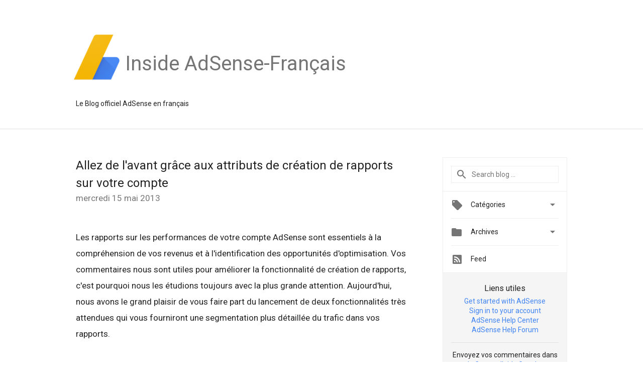

--- FILE ---
content_type: text/html; charset=UTF-8
request_url: https://adsense-fr.googleblog.com/2013/05/allez-de-lavant-grace-aux-attributs-de.html
body_size: 21905
content:
<!DOCTYPE html>
<html class='v2 detail-page' dir='ltr' itemscope='' itemtype='http://schema.org/Blog' lang='fr' xmlns='http://www.w3.org/1999/xhtml' xmlns:b='http://www.google.com/2005/gml/b' xmlns:data='http://www.google.com/2005/gml/data' xmlns:expr='http://www.google.com/2005/gml/expr'>
<head>
<link href='https://www.blogger.com/static/v1/widgets/335934321-css_bundle_v2.css' rel='stylesheet' type='text/css'/>
<title>
Inside AdSense-Français: Allez de l'avant grâce aux attributs de création de rapports sur votre compte
</title>
<meta content='width=device-width, height=device-height, minimum-scale=1.0, initial-scale=1.0, user-scalable=0' name='viewport'/>
<meta content='IE=Edge' http-equiv='X-UA-Compatible'/>
<meta content='article' property='og:type'/>
<meta content='Allez de l&#39;avant grâce aux attributs de création de rapports sur votre compte' property='og:title'/>
<meta content='https://blogger.googleusercontent.com/img/b/R29vZ2xl/AVvXsEhPB_lY5x6fSkG-wd0xwRaxN8CpZ2NdikUH53YFowtB-y62qAaM0Uym6AWomrK7giOOOQ-fJOa9dr4qqcylYH3Ybw2uy2-bNh8Wj-lqaZgT9pj6UrIvMC_YoDDftJdVrh447CY2kbLexfI/s1600-r/adsense-logo-new.png' property='og:image'/>
<meta content='en_US' property='og:locale'/>
<meta content='https://adsense-fr.googleblog.com/2013/05/allez-de-lavant-grace-aux-attributs-de.html' property='og:url'/>
<meta content='Inside AdSense-Français' property='og:site_name'/>
<!-- Twitter Card properties -->
<meta content='Inside AdSense-Français' property='twitter:site'/>
<meta content='Allez de l&#39;avant grâce aux attributs de création de rapports sur votre compte' property='twitter:title'/>
<meta content='summary' name='twitter:card'/>
<meta content='@google' name='twitter:creator'/>
<link href='https://fonts.googleapis.com/css?family=Roboto:400italic,400,500,500italic,700,700italic' rel='stylesheet' type='text/css'/>
<link href='https://fonts.googleapis.com/icon?family=Material+Icons' rel='stylesheet'/>
<script src='https://ajax.googleapis.com/ajax/libs/jquery/1.11.3/jquery.min.js' type='text/javascript'></script>
<!-- End -->
<style id='page-skin-1' type='text/css'><!--
/*
<Group description="Header Color" selector="header">
<Variable name="header.background.color" description="Header Background"
type="color" default="#ffffff"/>
</Group>
*/
.header-outer {
border-bottom: 1px solid #e0e0e0;
background: #ffffff;
}
html, .Label h2, #sidebar .rss a, .BlogArchive h2, .FollowByEmail h2.title, .widget .post h2 {
font-family: Roboto, sans-serif;
}
.plusfollowers h2.title, .post h2.title, .widget h2.title {
font-family: Roboto, sans-serif;
}
.widget-item-control {
height: 100%;
}
.widget.Header, #header {
position: relative;
height: 100%;
width: 100%;
}
}
.widget.Header .header-logo1 {
float: left;
margin-right: 15px;
padding-right: 15px;
border-right: 1px solid #ddd;
}
.header-title h2 {
color: rgba(0,0,0,.54);
display: inline-block;
font-size: 40px;
font-family: Roboto, sans-serif;
font-weight: normal;
line-height: 123px;
vertical-align: top;
}
.header-inner {
background-repeat: no-repeat;
background-position: right 0px;
}
.post-author,
.byline-author {
font-size: 14px;
font-weight: normal;
color: #757575;
color: rgba(0,0,0,.54);
}
.post-content .img-border {
border: 1px solid rgb(235, 235, 235);
padding: 4px;
}
.header-title a {
text-decoration: none !important;
}
pre {
border: 1px solid #bbbbbb;
margin-top: 1em 0 0 0;
padding: 0.99em;
overflow-x: auto;
overflow-y: auto;
}
pre, code {
font-size: 9pt;
background-color: #fafafa;
line-height: 125%;
font-family: monospace;
}
pre, code {
color: #060;
font: 13px/1.54 "courier new",courier,monospace;
}
.header-left .header-logo1 {
width: 128px !important;
}
.header-desc {
line-height: 20px;
margin-top: 8px;
}
.fb-custom img, .twitter-custom img, .gplus-share img {
cursor: pointer;
opacity: 0.54;
}
.fb-custom img:hover, .twitter-custom img:hover, .gplus-share img:hover {
opacity: 0.87;
}
.fb-like {
width: 80px;
}
.post .share {
float: right;
}
#twitter-share{
border: #CCC solid 1px;
border-radius: 3px;
background-image: -webkit-linear-gradient(top,#ffffff,#dedede);
}
.twitter-follow {
background: url(//4.bp.blogspot.com/-8O7VcmcY32o/VSYkC2vUj7I/AAAAAAAAHeU/7mzo-JFgTgk/s1600/twitter-bird.png) no-repeat left center;
padding-left: 18px;
font: normal normal normal 11px/18px 'Helvetica Neue',Arial,sans-serif;
font-weight: bold;
text-shadow: 0 1px 0 rgba(255,255,255,.5);
cursor: pointer;
margin-bottom: 10px;
}
.twitter-fb {
padding-top: 2px;
}
.fb-follow-button  {
background: -webkit-linear-gradient(#4c69ba, #3b55a0);
background: -moz-linear-gradient(#4c69ba, #3b55a0);
background: linear-gradient(#4c69ba, #3b55a0);
border-radius: 2px;
height: 18px;
padding: 4px 0 0 3px;
width: 57px;
border: #4c69ba solid 1px;
}
.fb-follow-button a {
text-decoration: none !important;
text-shadow: 0 -1px 0 #354c8c;
text-align: center;
white-space: nowrap;
font-size: 11px;
color: white;
vertical-align: top;
}
.fb-follow-button a:visited {
color: white;
}
.fb-follow {
padding: 0px 5px 3px 0px;
width: 14px;
vertical-align: bottom;
}
.gplus-wrapper {
margin-top: 3px;
display: inline-block;
vertical-align: top;
}
.twitter-custom, .gplus-share {
margin-right: 12px;
}
.fb-follow-button{
margin: 10px auto;
}
/** CUSTOM CODE **/

--></style>
<style id='template-skin-1' type='text/css'><!--
.header-outer {
clear: both;
}
.header-inner {
margin: auto;
padding: 0px;
}
.footer-outer {
background: #f5f5f5;
clear: both;
margin: 0;
}
.footer-inner {
margin: auto;
padding: 0px;
}
.footer-inner-2 {
/* Account for right hand column elasticity. */
max-width: calc(100% - 248px);
}
.google-footer-outer {
clear: both;
}
.cols-wrapper, .google-footer-outer, .footer-inner, .header-inner {
max-width: 978px;
margin-left: auto;
margin-right: auto;
}
.cols-wrapper {
margin: auto;
clear: both;
margin-top: 60px;
margin-bottom: 60px;
overflow: hidden;
}
.col-main-wrapper {
float: left;
width: 100%;
}
.col-main {
margin-right: 278px;
max-width: 660px;
}
.col-right {
float: right;
width: 248px;
margin-left: -278px;
}
/* Tweaks for layout mode. */
body#layout .google-footer-outer {
display: none;
}
body#layout .header-outer, body#layout .footer-outer {
background: none;
}
body#layout .header-inner {
height: initial;
}
body#layout .cols-wrapper {
margin-top: initial;
margin-bottom: initial;
}
--></style>
<!-- start all head -->
<meta content='text/html; charset=UTF-8' http-equiv='Content-Type'/>
<meta content='blogger' name='generator'/>
<link href='https://adsense-fr.googleblog.com/favicon.ico' rel='icon' type='image/x-icon'/>
<link href='https://adsense-fr.googleblog.com/2013/05/allez-de-lavant-grace-aux-attributs-de.html' rel='canonical'/>
<link rel="alternate" type="application/atom+xml" title="Inside AdSense-Français - Atom" href="https://adsense-fr.googleblog.com/feeds/posts/default" />
<link rel="alternate" type="application/rss+xml" title="Inside AdSense-Français - RSS" href="https://adsense-fr.googleblog.com/feeds/posts/default?alt=rss" />
<link rel="service.post" type="application/atom+xml" title="Inside AdSense-Français - Atom" href="https://www.blogger.com/feeds/8117138275339419103/posts/default" />

<link rel="alternate" type="application/atom+xml" title="Inside AdSense-Français - Atom" href="https://adsense-fr.googleblog.com/feeds/2763842757463979391/comments/default" />
<!--Can't find substitution for tag [blog.ieCssRetrofitLinks]-->
<meta content='https://adsense-fr.googleblog.com/2013/05/allez-de-lavant-grace-aux-attributs-de.html' property='og:url'/>
<meta content='Allez de l&#39;avant grâce aux attributs de création de rapports sur votre compte' property='og:title'/>
<meta content='  Les rapports sur les performances de votre compte AdSense sont essentiels à la compréhension de vos revenus et à l&#39;identification des oppo...' property='og:description'/>
<!-- end all head -->
<base target='_self'/>
<style>
      html {
        font-family: Roboto, sans-serif;
        -moz-osx-font-smoothing: grayscale;
        -webkit-font-smoothing: antialiased;
      }
      body {
        padding: 0;
        /* This ensures that the scroll bar is always present, which is needed */
        /* because content render happens after page load; otherwise the header */
        /* would "bounce" in-between states. */
        min-height: 150%;
      }
      h2 {
        font-size: 16px;
      }
      h1, h2, h3, h4, h5 {
        line-height: 2em;
      }
      html, h4, h5, h6 {
        font-size: 14px;
      }
      a, a:visited {
        color: #4184F3;
        text-decoration: none;
      }
      a:focus, a:hover, a:active {
        text-decoration: none;
      }
      .Header {
        margin-top: 15px;
      }
      .Header h1 {
        font-size: 32px;
        font-weight: 300;
        line-height: 32px;
        height: 42px;
      }
      .header-inner .Header .titlewrapper {
        padding: 0;
        margin-top: 30px;
      }
      .header-inner .Header .descriptionwrapper {
        padding: 0;
        margin: 0;
      }
      .cols-wrapper {
        margin-top: 56px;
      }
      .header-outer, .cols-wrapper, .footer-outer, .google-footer-outer {
        padding: 0 60px;
      }
      .header-inner {
        height: 256px;
        position: relative;
      }
      html, .header-inner a {
        color: #212121;
        color: rgba(0,0,0,.87);
      }
      .header-inner .google-logo {
        display: inline-block;
        background-size: contain;
        z-index: 1;
        overflow: hidden;
        margin-top: 4px;
        margin-right: 8px;
      }
      .header-left {
        position: absolute;
        top: 50%;
        -webkit-transform: translateY(-50%);
        transform: translateY(-50%);
        margin-top: 12px;
        width: 100%;
      }
      .google-logo {
        margin-left: -4px;
      }
      #google-footer {
        position: relative;
        font-size: 13px;
        list-style: none;
        text-align: right;
      }
      #google-footer a {
        color: #444;
      }
      #google-footer ul {
        margin: 0;
        padding: 0;
        height: 144px;
        line-height: 144px;
      }
      #google-footer ul li {
        display: inline;
      }
      #google-footer ul li:before {
        color: #999;
        content: "\00b7";
        font-weight: bold;
        margin: 5px;
      }
      #google-footer ul li:first-child:before {
        content: '';
      }
      #google-footer .google-logo-dark {
        left: 0;
        margin-top: -16px;
        position: absolute;
        top: 50%;
      }
      /** Sitemap links. **/
      .footer-inner-2 {
        font-size: 14px;
        padding-top: 42px;
        padding-bottom: 74px;
      }
      .footer-inner-2 .HTML h2 {
        color: #212121;
        color: rgba(0,0,0,.87);
        font-size: 14px;
        font-weight: 500;
        padding-left: 0;
        margin: 10px 0;
      }
      .footer-inner-2 .HTML ul {
        font-weight: normal;
        list-style: none;
        padding-left: 0;
      }
      .footer-inner-2 .HTML li {
        line-height: 24px;
        padding: 0;
      }
      .footer-inner-2 li a {
        color: rgba(65,132,243,.87);
      }
      /** Archive widget. **/
      .BlogArchive {
        font-size: 13px;
        font-weight: normal;
      }
      .BlogArchive .widget-content {
        display: none;
      }
      .BlogArchive h2, .Label h2 {
        color: #4184F3;
        text-decoration: none;
      }
      .BlogArchive .hierarchy li {
        display: inline-block;
      }
      /* Specificity needed here to override widget CSS defaults. */
      .BlogArchive #ArchiveList ul li, .BlogArchive #ArchiveList ul ul li {
        margin: 0;
        padding-left: 0;
        text-indent: 0;
      }
      .BlogArchive .intervalToggle {
        cursor: pointer;
      }
      .BlogArchive .expanded .intervalToggle .new-toggle {
        -ms-transform: rotate(180deg);
        transform: rotate(180deg);
      }
      .BlogArchive .new-toggle {
        float: right;
        padding-top: 3px;
        opacity: 0.87;
      }
      #ArchiveList {
        text-transform: uppercase;
      }
      #ArchiveList .expanded > ul:last-child {
        margin-bottom: 16px;
      }
      #ArchiveList .archivedate {
        width: 100%;
      }
      /* Months */
      .BlogArchive .items {
        max-width: 150px;
        margin-left: -4px;
      }
      .BlogArchive .expanded .items {
        margin-bottom: 10px;
        overflow: hidden;
      }
      .BlogArchive .items > ul {
        float: left;
        height: 32px;
      }
      .BlogArchive .items a {
        padding: 0 4px;
      }
      .Label {
        font-size: 13px;
        font-weight: normal;
      }
      .sidebar-icon {
        display: inline-block;
        width: 24px;
        height: 24px;
        vertical-align: middle;
        margin-right: 12px;
        margin-top: -1px
      }
      .Label a {
        margin-right: 4px;
      }
      .Label .widget-content {
        display: none;
      }
      .FollowByEmail {
        font-size: 13px;
        font-weight: normal;
      }
      .FollowByEmail h2 {
        background: url("[data-uri]");
        background-repeat: no-repeat;
        background-position: 0 50%;
        text-indent: 30px;
      }
      .FollowByEmail .widget-content {
        display: none;
      }
      .searchBox input {
        border: 1px solid #eee;
        color: #212121;
        color: rgba(0,0,0,.87);
        font-size: 14px;
        padding: 8px 8px 8px 40px;
        width: 164px;
        font-family: Roboto, sans-serif;
        background: url("https://www.gstatic.com/images/icons/material/system/1x/search_grey600_24dp.png") 8px center no-repeat;
      }
      .searchBox ::-webkit-input-placeholder { /* WebKit, Blink, Edge */
        color:    rgba(0,0,0,.54);
      }
      .searchBox :-moz-placeholder { /* Mozilla Firefox 4 to 18 */
        color:    #000;
        opacity:  0.54;
      }
      .searchBox ::-moz-placeholder { /* Mozilla Firefox 19+ */
        color:    #000;
        opacity:  0.54;
      }
      .searchBox :-ms-input-placeholder { /* Internet Explorer 10-11 */
        color:    #757575;
      }
      .widget-item-control {
        margin-top: 0px;
      }
      .section {
        margin: 0;
        padding: 0;
      }
      #sidebar-top {
        border: 1px solid #eee;
      }
      #sidebar-top > div {
        margin: 16px 0;
      }
      .widget ul {
        line-height: 1.6;
      }
      /*main post*/
      .post {
        margin-bottom:30px;
      }
      #main .post .title {
        margin: 0;
      }
      #main .post .title a {
        color: #212121;
        color: rgba(0,0,0,.87);
        font-weight: normal;
        font-size: 24px;
      }
      #main .post .title a:hover {
        text-decoration:none;
        color:#4184F3;
      }
      .message,  #main .post .post-header {
        margin: 0;
        padding: 0;
      }
      #main .post .post-header .caption, #main .post .post-header .labels-caption,  #main .post .post-footer .caption, #main .post .post-footer .labels-caption {
        color: #444;
        font-weight: 500;
      }
      #main .tr-caption-container td {
        text-align: left;
      }
      #main .post .tr-caption {
        color: #757575;
        color: rgba(0,0,0,.54);
        display: block;
        max-width: 560px;
        padding-bottom: 20px;
      }
      #main .post .tr-caption-container {
        line-height: 24px;
        margin: -1px 0 0 0 !important;
        padding: 4px 0;
        text-align: left;
      }
      #main .post .post-header .published{
        font-size:11px;
        font-weight:bold;
      }
      .post-header .publishdate {
        font-size: 17px;
        font-weight:normal;
        color: #757575;
        color: rgba(0,0,0,.54);
      }
      #main .post .post-footer{
        font-size:12px;
        padding-bottom: 21px;
      }
      .label-footer {
        margin-bottom: 12px;
        margin-top: 12px;
      }
      .comment-img {
        margin-right: 16px;
        opacity: 0.54;
        vertical-align: middle;
      }
      #main .post .post-header .published {
        margin-bottom: 40px;
        margin-top: -2px;
      }
      .post .post-content {
        color: #212121;
        color: rgba(0,0,0,.87);
        font-size: 17px;
        margin: 25px 0 36px 0;
        line-height: 32px;
        word-wrap: break-word;
      }
      .post-body .post-content ul, .post-body .post-content ol {
        margin: 16px 0;
        padding: 0 48px;
      }
      .post-summary {
        display: none;
      }
      /* Capture section headers. */
      .post-content br + br + b, .post-content .space + .space + b, .post-content .separator + b {
        display: inline-block;
        margin-bottom: 8px;
        margin-top: 24px;
      }
      .post-content li {
        line-height: 32px;
      }
      /* Override all post images/videos to left align. */
      .post-content .separator, .post-content > div {
        text-align: left;
      }
      .post-content .separator > a, .post-content .separator > span {
        margin-left: 0 !important;
      }
      .post-content img {
        max-width: 100%;
      }
      .post-content .tr-caption-container img {
        margin-bottom: 12px;
      }
      .post-content iframe, .post-content embed {
        max-width: 100%;
      }
      .post-content .carousel-container {
        margin-bottom: 48px;
      }
      #main .post-content b {
        font-weight: 500;
      }
      /* These are the main paragraph spacing tweaks. */
      #main .post-content br {
        content: ' ';
        display: block;
        padding: 4px;
      }
      .post-content .space {
        display: block;
        height: 8px;
      }
      .post-content iframe + .space, .post-content iframe + br {
        padding: 0 !important;
      }
      #main .post .jump-link {
        margin-bottom:10px;
      }
      .post-content img, .post-content iframe {
        margin: 30px 0 20px 0;
      }
      .post-content > img:first-child, .post-content > iframe:first-child {
        margin-top: 0;
      }
      .col-right .section {
        padding: 0 16px;
      }
      #aside {
        background:#fff;
        border:1px solid #eee;
        border-top: 0;
      }
      #aside .widget {
        margin:0;
      }
      #aside .widget h2, #ArchiveList .toggle + a.post-count-link {
        color: #212121;
        color: rgba(0,0,0,.87);
        font-weight: 400 !important;
        margin: 0;
      }
      #ArchiveList .toggle {
        float: right;
      }
      #ArchiveList .toggle .material-icons {
        padding-top: 4px;
      }
      #sidebar .tab {
        cursor: pointer;
      }
      #sidebar .tab .arrow {
        display: inline-block;
        float: right;
      }
      #sidebar .tab .icon {
        display: inline-block;
        vertical-align: top;
        height: 24px;
        width: 24px;
        margin-right: 13px;
        margin-left: -1px;
        margin-top: 1px;
        color: #757575;
        color: rgba(0,0,0,.54);
      }
      #sidebar .widget-content > :first-child {
        padding-top: 8px;
      }
      #sidebar .active .tab .arrow {
        -ms-transform: rotate(180deg);
        transform: rotate(180deg);
      }
      #sidebar .arrow {
        color: #757575;
        color: rgba(0,0,0,.54);
      }
      #sidebar .widget h2 {
        font-size: 14px;
        line-height: 24px;
        display: inline-block;
      }
      #sidebar .widget .BlogArchive {
        padding-bottom: 8px;
      }
      #sidebar .widget {
        border-bottom: 1px solid #eee;
        box-shadow: 0px 1px 0 white;
        margin-bottom: 0;
        padding: 14px 0;
        min-height: 20px;
      }
      #sidebar .widget:last-child {
        border-bottom: none;
        box-shadow: none;
        margin-bottom: 0;
      }
      #sidebar ul {
        margin: 0;
        padding: 0;
      }
      #sidebar ul li {
        list-style:none;
        padding:0;
      }
      #sidebar ul li a {
        line-height: 32px;
      }
      #sidebar .archive {
        background-image: url("[data-uri]");
        height: 24px;
        line-height: 24px;
        padding-left: 30px;
      }
      #sidebar .labels {
        background-image: url("[data-uri]");
        height: 20px;
        line-height: 20px;
        padding-left: 30px;
      }
      #sidebar .rss a {
        background-image: url("[data-uri]");
      }
      #sidebar .subscription a {
        background-image: url("[data-uri]");
      }
      #sidebar-bottom {
        background: #f5f5f5;
        border-top:1px solid #eee;
      }
      #sidebar-bottom .widget {
        border-bottom: 1px solid #e0e0e0;
        padding: 15px 0;
        text-align: center;
      }
      #sidebar-bottom > div:last-child {
        border-bottom: 0;
      }
      #sidebar-bottom .text {
        line-height: 20px;
      }
      /* Home, forward, and backward pagination. */
      .blog-pager {
        border-top : 1px #e0e0e0 solid;
        padding-top: 10px;
        margin-top: 15px;
        text-align: right !important;
      }
      #blog-pager {
        margin-botom: 0;
        margin-top: -14px;
        padding: 16px 0 0 0;
      }
      #blog-pager a {
        display: inline-block;
      }
      .blog-pager i.disabled {
        opacity: 0.2 !important;
      }
      .blog-pager i {
        color: black;
        margin-left: 16px;
        opacity: 0.54;
      }
      .blog-pager i:hover, .blog-pager i:active {
        opacity: 0.87;
      }
      #blog-pager-older-link, #blog-pager-newer-link {
        float: none;
      }
      .gplus-profile {
        background-color: #fafafa;
        border: 1px solid #eee;
        overflow: hidden;
        width: 212px;
      }
      .gplus-profile-inner {
        margin-left: -1px;
        margin-top: -1px;
      }
      /* Sidebar follow buttons. */
      .followgooglewrapper {
        padding: 12px 0 0 0;
      }
      .loading {
        visibility: hidden;
      }
      .detail-page .post-footer .cmt_iframe_holder {
        padding-top: 40px !important;
      }
      /** Desktop **/
      @media (max-width: 900px) {
        .col-right {
          display: none;
        }
        .col-main {
          margin-right: 0;
          min-width: initial;
        }
        .footer-outer {
          display: none;
        }
        .cols-wrapper {
          min-width: initial;
        }
        .google-footer-outer {
          background-color: #f5f5f5;
        }
      }
      /** Tablet **/
      @media (max-width: 712px) {
        .header-outer, .cols-wrapper, .footer-outer, .google-footer-outer {
          padding: 0 40px;
        }
      }
      /* An extra breakpoint accommodating for long blog titles. */
      @media (max-width: 600px) {
        .header-left {
          height: 100%;
          position: initial;
          top: inherit;
          margin-top: 0;
          -webkit-transform: initial;
          transform: initial;
        }
        .header-title {
          margin-top: 18px;
        }
        .header-inner {
          height: auto;
          margin-bottom: 32px;
          margin-top: 32px;
        }
        .header-desc {
          margin-top: 12px;
        }
        .header-inner .google-logo {
          height: 40px;
          margin-top: 3px;
        }
        .header-inner .google-logo img {
          height: 42px;
        }
        .header-title h2 {
          font-size: 32px;
          line-height: 40px;
        }
      }
      /** Mobile/small desktop window; also landscape. **/
      @media (max-width: 480px), (max-height: 480px) {
        .header-outer, .cols-wrapper, .footer-outer, .google-footer-outer {
          padding: 0 16px;
        }
        .cols-wrapper {
          margin-top: 0;
        }
        .post-header .publishdate, .post .post-content {
          font-size: 16px;
        }
        .post .post-content {
          line-height: 28px;
          margin-bottom: 30px;
        }
        .post {
          margin-top: 30px;
        }
        .byline-author {
          display: block;
          font-size: 12px;
          line-height: 24px;
          margin-top: 6px;
        }
        #main .post .title a {
          font-weight: 500;
          color: #4c4c4c;
          color: rgba(0,0,0,.70);
        }
        #main .post .post-header {
          padding-bottom: 12px;
        }
        #main .post .post-header .published {
          margin-bottom: -8px;
          margin-top: 3px;
        }
        .post .read-more {
          display: block;
          margin-top: 14px;
        }
        .post .tr-caption {
          font-size: 12px;
        }
        #main .post .title a {
          font-size: 20px;
          line-height: 30px;
        }
        .post-content iframe {
          /* iframe won't keep aspect ratio when scaled down. */
          max-height: 240px;
        }
        .post-content .separator img, .post-content .tr-caption-container img, .post-content iframe {
          margin-left: -16px;
          max-width: inherit;
          width: calc(100% + 32px);
        }
        .post-content table, .post-content td {
          width: 100%;
        }
        #blog-pager {
          margin: 0;
          padding: 16px 0;
        }
        /** List page tweaks. **/
        .list-page .post-original {
          display: none;
        }
        .list-page .post-summary {
          display: block;
        }
        .list-page .comment-container {
          display: none;
        } 
        .list-page #blog-pager {
          padding-top: 0;
          border: 0;
          margin-top: -8px;
        }
        .list-page .label-footer {
          display: none;
        }
        .list-page #main .post .post-footer {
          border-bottom: 1px solid #eee;
          margin: -16px 0 0 0;
          padding: 0 0 20px 0;
        }
        .list-page .post .share {
          display: none;
        }
        /** Detail page tweaks. **/
        .detail-page .post-footer .cmt_iframe_holder {
          padding-top: 32px !important;
        }
        .detail-page .label-footer {
          margin-bottom: 0;
        }
        .detail-page #main .post .post-footer {
          padding-bottom: 0;
        }
        .detail-page #comments {
          display: none;
        }
      }
      [data-about-pullquote], [data-is-preview], [data-about-syndication] {
        display: none;
      }
    </style>
<noscript>
<style>
        .loading { visibility: visible }</style>
</noscript>
<script type='text/javascript'>
        (function(i,s,o,g,r,a,m){i['GoogleAnalyticsObject']=r;i[r]=i[r]||function(){
        (i[r].q=i[r].q||[]).push(arguments)},i[r].l=1*new Date();a=s.createElement(o),
        m=s.getElementsByTagName(o)[0];a.async=1;a.src=g;m.parentNode.insertBefore(a,m)
        })(window,document,'script','https://www.google-analytics.com/analytics.js','ga');
        ga('create', 'UA-18006-2', 'auto', 'blogger');
        ga('blogger.send', 'pageview');
      </script>
<link href='https://www.blogger.com/dyn-css/authorization.css?targetBlogID=8117138275339419103&amp;zx=0254ef01-ff20-406e-8445-bc5a9a130081' media='none' onload='if(media!=&#39;all&#39;)media=&#39;all&#39;' rel='stylesheet'/><noscript><link href='https://www.blogger.com/dyn-css/authorization.css?targetBlogID=8117138275339419103&amp;zx=0254ef01-ff20-406e-8445-bc5a9a130081' rel='stylesheet'/></noscript>
<meta name='google-adsense-platform-account' content='ca-host-pub-1556223355139109'/>
<meta name='google-adsense-platform-domain' content='blogspot.com'/>

</head>
<body>
<script type='text/javascript'>
      //<![CDATA[
      var axel = Math.random() + "";
      var a = axel * 10000000000000;
      document.write('<iframe src="https://2542116.fls.doubleclick.net/activityi;src=2542116;type=gblog;cat=googl0;ord=ord=' + a + '?" width="1" height="1" frameborder="0" style="display:none"></iframe>');
      //]]>
    </script>
<noscript>
<img alt='' height='1' src='https://ad.doubleclick.net/ddm/activity/src=2542116;type=gblog;cat=googl0;ord=1?' width='1'/>
</noscript>
<!-- Header -->
<div class='header-outer'>
<div class='header-inner'>
<div class='section' id='header'><div class='widget Header' data-version='1' id='Header1'>
<div class='header-left'>
<div class='header-title'>
<a class='google-logo' href='https://adsense-fr.googleblog.com/'>
<img height="90" src="//4.bp.blogspot.com/-jL4EWVdcM2w/VYq3DtIZDCI/AAAAAAAAQms/Iy7lE3RdCh0/s400/adsense-logo.png">
</a>
<a href='/.'>
<h2>
            Inside AdSense-Français  
          </h2>
</a>
</div>
<div class='header-desc'>
Le Blog officiel AdSense en français
</div>
</div>
</div></div>
</div>
</div>
<!-- all content wrapper start -->
<div class='cols-wrapper loading'>
<div class='col-main-wrapper'>
<div class='col-main'>
<div class='section' id='main'><div class='widget Blog' data-version='1' id='Blog1'>
<div class='post' data-id='2763842757463979391' itemscope='' itemtype='http://schema.org/BlogPosting'>
<h2 class='title' itemprop='name'>
<a href='https://adsense-fr.googleblog.com/2013/05/allez-de-lavant-grace-aux-attributs-de.html' itemprop='url' title='Allez de l&#39;avant grâce aux attributs de création de rapports sur votre compte'>
Allez de l'avant grâce aux attributs de création de rapports sur votre compte
</a>
</h2>
<div class='post-header'>
<div class='published'>
<span class='publishdate' itemprop='datePublished'>
mercredi 15 mai 2013
</span>
</div>
</div>
<div class='post-body'>
<div class='post-content' itemprop='articleBody'>
<script type='text/template'>
                          <div dir="ltr" style="text-align: left;" trbidi="on">
<br />
Les rapports sur les performances de votre compte AdSense sont essentiels à la compréhension de vos revenus et à l'identification des opportunités d'optimisation. Vos commentaires nous sont utiles pour améliorer la fonctionnalité de création de rapports, c'est pourquoi nous les étudions toujours avec la plus grande attention. Aujourd'hui, nous avons le grand plaisir de vous faire part du lancement de deux fonctionnalités très attendues qui vous fourniront une segmentation plus détaillée du trafic dans vos rapports.<br />
<br />
<b>Association de différents attributs de création de rapports</b><br />
Le rapport <a href="https://support.google.com/adsense/answer/164700?hl=fr&amp;topic=1367883&amp;ctx=topic#?&amp;sourceid=aso&amp;subid=ww-fr-et-asblog_2013-05-27&amp;medium=link" target="_blank">par pays</a> présente vos performances selon les pays des utilisateurs ayant consulté les annonces sur vos pages. Vous pouviez déjà visualiser dans vos rapports la répartition par pays et par type d'annonce, type d'enchère et type de ciblage. Vous aurez à présent la possibilité de consulter un rapport par pays pour les attributs de création de rapports suivants : critère d'URL, critère personnalisé et bloc d'annonces. Vous pourrez ainsi segmenter encore davantage votre trafic et mieux comprendre les performances de votre compte dans différentes zones géographiques.<br />
<br />
Veuillez noter que les rapports concernant la répartition par pays selon des critères d'URL, des critères personnalisés et des blocs d'annonces ne sont disponibles que pour des périodes commençant après le 9 mars 2013.<br />
<br />
<b>Mise en place d'un nouvel attribut de création de rapports</b><br />
Afin de vous faire bénéficier de données plus précises sur vos performances au niveau d'un site, nous avons mis en place un nouveau type de rapport pour les <a href="https://support.google.com/adsense/answer/2781228?hl=fr&amp;topic=2781147&amp;ctx=topic#?&amp;sourceid=aso&amp;subid=ww-fr-et-asblog_2013-05-27&amp;medium=link" target="_blank">sites vous appartenant</a>, c'est-à-dire tous ceux que vous avez désignés comme tels via la fonctionnalité de gestion de sites. Le nouvel attribut de création de rapports pour les sites vous appartenant constituera un sous-ensemble du&nbsp;<a href="https://support.google.com/adsense/answer/1407511?hl=fr&amp;sourceid=aso&amp;subid=ww-fr-et-asblog_2013-05-27&amp;medium=link" target="_blank">rapport sur les sites</a>. Toutefois, contrairement au&nbsp;rapport sur les sites, il vous sera possible d'associer le rapport sur les sites vous appartenant au rapport par pays. Vous pourrez ainsi&nbsp;<a href="https://support.google.com/adsense/answer/2583698?hl=fr?&amp;sourceid=aso&amp;subid=ww-fr-et-asblog_2013-05-27&amp;medium=link" target="_blank">segmenter plus en détail</a> votre trafic et interpréter les performances de vos sites dans différentes zones géographiques.<br />
<br />
Nous vous rappelons que l'historique des rapports sur les sites vous appartenant est disponible à partir de la date à laquelle un site a été ajouté ou désigné comme tel. Vous ne pouvez afficher la répartition par pays pour les sites vous appartenant que pour des rapports établis avec des périodes commençant après le 22 mars 2011. Si un site est supprimé de la liste des sites vous appartenant, il n'apparaîtra plus dans le rapport.<br />
<br />
Nous espérons que les améliorations apportées aux fonctionnalités de création de rapports vous aideront à mieux segmenter les données des rapports, à comprendre d'où viennent vos utilisateurs et à identifier d'éventuels écarts de performances entre les pays. &nbsp;De plus, ces informations vous seront utiles pour déceler une utilisation inattendue, signe probable d'une activité potentiellement incorrecte.<br />
<br />
Posté par Matt Goodridge, chef de produit AdSense<br />
</div>

                          <span itemprop='author' itemscope='itemscope' itemtype='http://schema.org/Person'>
                            <meta content='https://plus.google.com/116899029375914044550' itemprop='url'/>
                          </span>
                        </script>
<noscript>
<div dir="ltr" style="text-align: left;" trbidi="on">
<br />
Les rapports sur les performances de votre compte AdSense sont essentiels à la compréhension de vos revenus et à l'identification des opportunités d'optimisation. Vos commentaires nous sont utiles pour améliorer la fonctionnalité de création de rapports, c'est pourquoi nous les étudions toujours avec la plus grande attention. Aujourd'hui, nous avons le grand plaisir de vous faire part du lancement de deux fonctionnalités très attendues qui vous fourniront une segmentation plus détaillée du trafic dans vos rapports.<br />
<br />
<b>Association de différents attributs de création de rapports</b><br />
Le rapport <a href="https://support.google.com/adsense/answer/164700?hl=fr&amp;topic=1367883&amp;ctx=topic#?&amp;sourceid=aso&amp;subid=ww-fr-et-asblog_2013-05-27&amp;medium=link" target="_blank">par pays</a> présente vos performances selon les pays des utilisateurs ayant consulté les annonces sur vos pages. Vous pouviez déjà visualiser dans vos rapports la répartition par pays et par type d'annonce, type d'enchère et type de ciblage. Vous aurez à présent la possibilité de consulter un rapport par pays pour les attributs de création de rapports suivants : critère d'URL, critère personnalisé et bloc d'annonces. Vous pourrez ainsi segmenter encore davantage votre trafic et mieux comprendre les performances de votre compte dans différentes zones géographiques.<br />
<br />
Veuillez noter que les rapports concernant la répartition par pays selon des critères d'URL, des critères personnalisés et des blocs d'annonces ne sont disponibles que pour des périodes commençant après le 9 mars 2013.<br />
<br />
<b>Mise en place d'un nouvel attribut de création de rapports</b><br />
Afin de vous faire bénéficier de données plus précises sur vos performances au niveau d'un site, nous avons mis en place un nouveau type de rapport pour les <a href="https://support.google.com/adsense/answer/2781228?hl=fr&amp;topic=2781147&amp;ctx=topic#?&amp;sourceid=aso&amp;subid=ww-fr-et-asblog_2013-05-27&amp;medium=link" target="_blank">sites vous appartenant</a>, c'est-à-dire tous ceux que vous avez désignés comme tels via la fonctionnalité de gestion de sites. Le nouvel attribut de création de rapports pour les sites vous appartenant constituera un sous-ensemble du&nbsp;<a href="https://support.google.com/adsense/answer/1407511?hl=fr&amp;sourceid=aso&amp;subid=ww-fr-et-asblog_2013-05-27&amp;medium=link" target="_blank">rapport sur les sites</a>. Toutefois, contrairement au&nbsp;rapport sur les sites, il vous sera possible d'associer le rapport sur les sites vous appartenant au rapport par pays. Vous pourrez ainsi&nbsp;<a href="https://support.google.com/adsense/answer/2583698?hl=fr?&amp;sourceid=aso&amp;subid=ww-fr-et-asblog_2013-05-27&amp;medium=link" target="_blank">segmenter plus en détail</a> votre trafic et interpréter les performances de vos sites dans différentes zones géographiques.<br />
<br />
Nous vous rappelons que l'historique des rapports sur les sites vous appartenant est disponible à partir de la date à laquelle un site a été ajouté ou désigné comme tel. Vous ne pouvez afficher la répartition par pays pour les sites vous appartenant que pour des rapports établis avec des périodes commençant après le 22 mars 2011. Si un site est supprimé de la liste des sites vous appartenant, il n'apparaîtra plus dans le rapport.<br />
<br />
Nous espérons que les améliorations apportées aux fonctionnalités de création de rapports vous aideront à mieux segmenter les données des rapports, à comprendre d'où viennent vos utilisateurs et à identifier d'éventuels écarts de performances entre les pays. &nbsp;De plus, ces informations vous seront utiles pour déceler une utilisation inattendue, signe probable d'une activité potentiellement incorrecte.<br />
<br />
Posté par Matt Goodridge, chef de produit AdSense<br />
</div>
<span itemprop='author' itemscope='itemscope' itemtype='http://schema.org/Person'>
<meta content='https://plus.google.com/116899029375914044550' itemprop='url'/>
</span>
</noscript>
</div>
</div>
<div class='share'>
<span class='twitter-custom social-wrapper' data-href='http://twitter.com/share?text=Inside AdSense-Français:Allez de l&#39;avant grâce aux attributs de création de rapports sur votre compte&url=https://adsense-fr.googleblog.com/2013/05/allez-de-lavant-grace-aux-attributs-de.html&via=google'>
<img alt='Share on Twitter' height='24' src='https://www.gstatic.com/images/icons/material/system/2x/post_twitter_black_24dp.png' width='24'/>
</span>
<span class='fb-custom social-wrapper' data-href='https://www.facebook.com/sharer.php?u=https://adsense-fr.googleblog.com/2013/05/allez-de-lavant-grace-aux-attributs-de.html'>
<img alt='Share on Facebook' height='24' src='https://www.gstatic.com/images/icons/material/system/2x/post_facebook_black_24dp.png' width='24'/>
</span>
</div>
<div class='post-footer'>
<div class='cmt_iframe_holder' data-href='https://adsense-fr.googleblog.com/2013/05/allez-de-lavant-grace-aux-attributs-de.html' data-viewtype='FILTERED_POSTMOD'></div>
<a href='https://plus.google.com/112374322230920073195' rel='author' style='display:none;'>
                        Google
                      </a>
<div class='label-footer'>
<span class='labels-caption'>
Libellés :
</span>
<span class='labels'>
<a class='label' href='https://adsense-fr.googleblog.com/search/label/Rapports%20de%20performance' rel='tag'>
Rapports de performance
</a>

                                ,
                              
<a class='label' href='https://adsense-fr.googleblog.com/search/label/Revenus' rel='tag'>
Revenus
</a>
</span>
</div>
</div>
<div class='comments' id='comments'>
<a name='comments'></a>
<h4>
Aucun commentaire
                      :
                    </h4>
<div id='Blog1_comments-block-wrapper'>
<dl class='avatar-comment-indent' id='comments-block'>
</dl>
</div>
<p class='comment-footer'>
<a href='https://www.blogger.com/comment/fullpage/post/8117138275339419103/2763842757463979391' onclick='javascript:window.open(this.href, "bloggerPopup", "toolbar=0,location=0,statusbar=1,menubar=0,scrollbars=yes,width=640,height=500"); return false;'>
Enregistrer un commentaire
</a>
</p>
<div id='backlinks-container'>
<div id='Blog1_backlinks-container'>
</div>
</div>
</div>
</div>
<div class='blog-pager' id='blog-pager'>
<a class='home-link' href='https://adsense-fr.googleblog.com/'>
<i class='material-icons'>
                      &#59530;
                    </i>
</a>
<span id='blog-pager-newer-link'>
<a class='blog-pager-newer-link' href='https://adsense-fr.googleblog.com/2013/05/10-ans-10-editeurs-expat-blog-met-le.html' id='Blog1_blog-pager-newer-link' title='Article plus récent'>
<i class='material-icons'>
                          &#58820;
                        </i>
</a>
</span>
<span id='blog-pager-older-link'>
<a class='blog-pager-older-link' href='https://adsense-fr.googleblog.com/2013/05/augmentation-de-la-precision-des.html' id='Blog1_blog-pager-older-link' title='Article plus ancien'>
<i class='material-icons'>
                          &#58824;
                        </i>
</a>
</span>
</div>
<div class='clear'></div>
</div></div>
</div>
</div>
<div class='col-right'>
<div class='section' id='sidebar-top'><div class='widget HTML' data-version='1' id='HTML8'>
<div class='widget-content'>
<div class='searchBox'>
<input type='text' title='Search This Blog' placeholder='Search blog ...' />
</div>
</div>
<div class='clear'></div>
</div>
</div>
<div id='aside'>
<div class='section' id='sidebar'><div class='widget Label' data-version='1' id='Label1'>
<div class='tab'>
<img class='sidebar-icon' src='[data-uri]'/>
<h2>
Catégories
</h2>
<i class='material-icons arrow'>
                      &#58821;
                    </i>
</div>
<div class='widget-content list-label-widget-content'>
<ul>
<li>
<a dir='ltr' href='https://adsense-fr.googleblog.com/search/label/%2B1'>
+1
</a>
</li>
<li>
<a dir='ltr' href='https://adsense-fr.googleblog.com/search/label/10%20ans%3B%2010%20%C3%A9diteurs'>
10 ans; 10 éditeurs
</a>
</li>
<li>
<a dir='ltr' href='https://adsense-fr.googleblog.com/search/label/AdSense%20pour%20les%20jeux'>
AdSense pour les jeux
</a>
</li>
<li>
<a dir='ltr' href='https://adsense-fr.googleblog.com/search/label/AdSense%20pour%20les%20Vid%C3%A9os'>
AdSense pour les Vidéos
</a>
</li>
<li>
<a dir='ltr' href='https://adsense-fr.googleblog.com/search/label/Anniversaire%20AdSense'>
Anniversaire AdSense
</a>
</li>
<li>
<a dir='ltr' href='https://adsense-fr.googleblog.com/search/label/Autres'>
Autres
</a>
</li>
<li>
<a dir='ltr' href='https://adsense-fr.googleblog.com/search/label/Autres%20Produits%20Google'>
Autres Produits Google
</a>
</li>
<li>
<a dir='ltr' href='https://adsense-fr.googleblog.com/search/label/D%C3%A9butants'>
Débutants
</a>
</li>
<li>
<a dir='ltr' href='https://adsense-fr.googleblog.com/search/label/Divers'>
Divers
</a>
</li>
<li>
<a dir='ltr' href='https://adsense-fr.googleblog.com/search/label/En%20savoir%20plus%20sur...'>
En savoir plus sur...
</a>
</li>
<li>
<a dir='ltr' href='https://adsense-fr.googleblog.com/search/label/enqu%C3%AAte'>
enquête
</a>
</li>
<li>
<a dir='ltr' href='https://adsense-fr.googleblog.com/search/label/Ev%C3%A8nements%20AdSense'>
Evènements AdSense
</a>
</li>
<li>
<a dir='ltr' href='https://adsense-fr.googleblog.com/search/label/Exp%C3%A9riences%20d%27autres%20%C3%A9diteurs'>
Expériences d&#39;autres éditeurs
</a>
</li>
<li>
<a dir='ltr' href='https://adsense-fr.googleblog.com/search/label/Fonctionnalit%C3%A9s'>
Fonctionnalités
</a>
</li>
<li>
<a dir='ltr' href='https://adsense-fr.googleblog.com/search/label/Google%20Display%20Network'>
Google Display Network
</a>
</li>
<li>
<a dir='ltr' href='https://adsense-fr.googleblog.com/search/label/Mobile'>
Mobile
</a>
</li>
<li>
<a dir='ltr' href='https://adsense-fr.googleblog.com/search/label/Nouvelle%20interface%20AdSense'>
Nouvelle interface AdSense
</a>
</li>
<li>
<a dir='ltr' href='https://adsense-fr.googleblog.com/search/label/Optimisation'>
Optimisation
</a>
</li>
<li>
<a dir='ltr' href='https://adsense-fr.googleblog.com/search/label/Paiements'>
Paiements
</a>
</li>
<li>
<a dir='ltr' href='https://adsense-fr.googleblog.com/search/label/Politique'>
Politique
</a>
</li>
<li>
<a dir='ltr' href='https://adsense-fr.googleblog.com/search/label/Pubtalk'>
Pubtalk
</a>
</li>
<li>
<a dir='ltr' href='https://adsense-fr.googleblog.com/search/label/Qualit%C3%A9%20de%20recherche'>
Qualité de recherche
</a>
</li>
<li>
<a dir='ltr' href='https://adsense-fr.googleblog.com/search/label/Rapports%20de%20performance'>
Rapports de performance
</a>
</li>
<li>
<a dir='ltr' href='https://adsense-fr.googleblog.com/search/label/R%C3%A8glement'>
Règlement
</a>
</li>
<li>
<a dir='ltr' href='https://adsense-fr.googleblog.com/search/label/Revenus'>
Revenus
</a>
</li>
<li>
<a dir='ltr' href='https://adsense-fr.googleblog.com/search/label/social'>
social
</a>
</li>
<li>
<a dir='ltr' href='https://adsense-fr.googleblog.com/search/label/T%C3%A9moignages%20Editeurs'>
Témoignages Editeurs
</a>
</li>
<li>
<a dir='ltr' href='https://adsense-fr.googleblog.com/search/label/Utilisateurs%20avanc%C3%A9s'>
Utilisateurs avancés
</a>
</li>
<li>
<a dir='ltr' href='https://adsense-fr.googleblog.com/search/label/Vid%C3%A9o'>
Vidéo
</a>
</li>
</ul>
<div class='clear'></div>
</div>
</div><div class='widget BlogArchive' data-version='1' id='BlogArchive1'>
<div class='tab'>
<i class='material-icons icon'>
                      &#58055;
                    </i>
<h2>
Archives
</h2>
<i class='material-icons arrow'>
                      &#58821;
                    </i>
</div>
<div class='widget-content'>
<div id='ArchiveList'>
<div id='BlogArchive1_ArchiveList'>
<ul class='flat'>
<li class='archivedate'>
<a href='https://adsense-fr.googleblog.com/2015/08/'>
août
</a>
                      (
                      1
                      )
                    </li>
<li class='archivedate'>
<a href='https://adsense-fr.googleblog.com/2015/04/'>
avr.
</a>
                      (
                      1
                      )
                    </li>
<li class='archivedate'>
<a href='https://adsense-fr.googleblog.com/2015/03/'>
mars
</a>
                      (
                      1
                      )
                    </li>
<li class='archivedate'>
<a href='https://adsense-fr.googleblog.com/2014/06/'>
juin
</a>
                      (
                      5
                      )
                    </li>
<li class='archivedate'>
<a href='https://adsense-fr.googleblog.com/2014/03/'>
mars
</a>
                      (
                      3
                      )
                    </li>
<li class='archivedate'>
<a href='https://adsense-fr.googleblog.com/2014/02/'>
févr.
</a>
                      (
                      3
                      )
                    </li>
<li class='archivedate'>
<a href='https://adsense-fr.googleblog.com/2014/01/'>
janv.
</a>
                      (
                      1
                      )
                    </li>
<li class='archivedate'>
<a href='https://adsense-fr.googleblog.com/2013/11/'>
nov.
</a>
                      (
                      1
                      )
                    </li>
<li class='archivedate'>
<a href='https://adsense-fr.googleblog.com/2013/10/'>
oct.
</a>
                      (
                      2
                      )
                    </li>
<li class='archivedate'>
<a href='https://adsense-fr.googleblog.com/2013/09/'>
sept.
</a>
                      (
                      2
                      )
                    </li>
<li class='archivedate'>
<a href='https://adsense-fr.googleblog.com/2013/06/'>
juin
</a>
                      (
                      8
                      )
                    </li>
<li class='archivedate'>
<a href='https://adsense-fr.googleblog.com/2013/05/'>
mai
</a>
                      (
                      13
                      )
                    </li>
<li class='archivedate'>
<a href='https://adsense-fr.googleblog.com/2013/02/'>
févr.
</a>
                      (
                      1
                      )
                    </li>
<li class='archivedate'>
<a href='https://adsense-fr.googleblog.com/2012/12/'>
déc.
</a>
                      (
                      5
                      )
                    </li>
<li class='archivedate'>
<a href='https://adsense-fr.googleblog.com/2012/11/'>
nov.
</a>
                      (
                      11
                      )
                    </li>
<li class='archivedate'>
<a href='https://adsense-fr.googleblog.com/2012/10/'>
oct.
</a>
                      (
                      9
                      )
                    </li>
<li class='archivedate'>
<a href='https://adsense-fr.googleblog.com/2012/09/'>
sept.
</a>
                      (
                      10
                      )
                    </li>
<li class='archivedate'>
<a href='https://adsense-fr.googleblog.com/2012/08/'>
août
</a>
                      (
                      6
                      )
                    </li>
<li class='archivedate'>
<a href='https://adsense-fr.googleblog.com/2012/07/'>
juil.
</a>
                      (
                      4
                      )
                    </li>
<li class='archivedate'>
<a href='https://adsense-fr.googleblog.com/2012/06/'>
juin
</a>
                      (
                      2
                      )
                    </li>
<li class='archivedate'>
<a href='https://adsense-fr.googleblog.com/2012/05/'>
mai
</a>
                      (
                      2
                      )
                    </li>
<li class='archivedate'>
<a href='https://adsense-fr.googleblog.com/2012/04/'>
avr.
</a>
                      (
                      4
                      )
                    </li>
<li class='archivedate'>
<a href='https://adsense-fr.googleblog.com/2012/03/'>
mars
</a>
                      (
                      7
                      )
                    </li>
<li class='archivedate'>
<a href='https://adsense-fr.googleblog.com/2012/02/'>
févr.
</a>
                      (
                      5
                      )
                    </li>
<li class='archivedate'>
<a href='https://adsense-fr.googleblog.com/2012/01/'>
janv.
</a>
                      (
                      5
                      )
                    </li>
<li class='archivedate'>
<a href='https://adsense-fr.googleblog.com/2011/12/'>
déc.
</a>
                      (
                      8
                      )
                    </li>
<li class='archivedate'>
<a href='https://adsense-fr.googleblog.com/2011/11/'>
nov.
</a>
                      (
                      5
                      )
                    </li>
<li class='archivedate'>
<a href='https://adsense-fr.googleblog.com/2011/10/'>
oct.
</a>
                      (
                      3
                      )
                    </li>
<li class='archivedate'>
<a href='https://adsense-fr.googleblog.com/2011/09/'>
sept.
</a>
                      (
                      4
                      )
                    </li>
<li class='archivedate'>
<a href='https://adsense-fr.googleblog.com/2011/08/'>
août
</a>
                      (
                      4
                      )
                    </li>
<li class='archivedate'>
<a href='https://adsense-fr.googleblog.com/2011/07/'>
juil.
</a>
                      (
                      6
                      )
                    </li>
<li class='archivedate'>
<a href='https://adsense-fr.googleblog.com/2011/06/'>
juin
</a>
                      (
                      7
                      )
                    </li>
<li class='archivedate'>
<a href='https://adsense-fr.googleblog.com/2011/05/'>
mai
</a>
                      (
                      8
                      )
                    </li>
<li class='archivedate'>
<a href='https://adsense-fr.googleblog.com/2011/04/'>
avr.
</a>
                      (
                      10
                      )
                    </li>
<li class='archivedate'>
<a href='https://adsense-fr.googleblog.com/2011/03/'>
mars
</a>
                      (
                      12
                      )
                    </li>
<li class='archivedate'>
<a href='https://adsense-fr.googleblog.com/2011/02/'>
févr.
</a>
                      (
                      7
                      )
                    </li>
<li class='archivedate'>
<a href='https://adsense-fr.googleblog.com/2011/01/'>
janv.
</a>
                      (
                      8
                      )
                    </li>
<li class='archivedate'>
<a href='https://adsense-fr.googleblog.com/2010/12/'>
déc.
</a>
                      (
                      5
                      )
                    </li>
<li class='archivedate'>
<a href='https://adsense-fr.googleblog.com/2010/11/'>
nov.
</a>
                      (
                      4
                      )
                    </li>
<li class='archivedate'>
<a href='https://adsense-fr.googleblog.com/2010/10/'>
oct.
</a>
                      (
                      5
                      )
                    </li>
<li class='archivedate'>
<a href='https://adsense-fr.googleblog.com/2010/09/'>
sept.
</a>
                      (
                      1
                      )
                    </li>
<li class='archivedate'>
<a href='https://adsense-fr.googleblog.com/2010/08/'>
août
</a>
                      (
                      2
                      )
                    </li>
<li class='archivedate'>
<a href='https://adsense-fr.googleblog.com/2010/07/'>
juil.
</a>
                      (
                      4
                      )
                    </li>
<li class='archivedate'>
<a href='https://adsense-fr.googleblog.com/2010/06/'>
juin
</a>
                      (
                      6
                      )
                    </li>
<li class='archivedate'>
<a href='https://adsense-fr.googleblog.com/2010/05/'>
mai
</a>
                      (
                      5
                      )
                    </li>
<li class='archivedate'>
<a href='https://adsense-fr.googleblog.com/2010/04/'>
avr.
</a>
                      (
                      11
                      )
                    </li>
<li class='archivedate'>
<a href='https://adsense-fr.googleblog.com/2010/03/'>
mars
</a>
                      (
                      7
                      )
                    </li>
<li class='archivedate'>
<a href='https://adsense-fr.googleblog.com/2010/02/'>
févr.
</a>
                      (
                      7
                      )
                    </li>
<li class='archivedate'>
<a href='https://adsense-fr.googleblog.com/2010/01/'>
janv.
</a>
                      (
                      2
                      )
                    </li>
<li class='archivedate'>
<a href='https://adsense-fr.googleblog.com/2009/12/'>
déc.
</a>
                      (
                      4
                      )
                    </li>
<li class='archivedate'>
<a href='https://adsense-fr.googleblog.com/2009/11/'>
nov.
</a>
                      (
                      3
                      )
                    </li>
<li class='archivedate'>
<a href='https://adsense-fr.googleblog.com/2009/10/'>
oct.
</a>
                      (
                      3
                      )
                    </li>
<li class='archivedate'>
<a href='https://adsense-fr.googleblog.com/2009/09/'>
sept.
</a>
                      (
                      6
                      )
                    </li>
<li class='archivedate'>
<a href='https://adsense-fr.googleblog.com/2009/08/'>
août
</a>
                      (
                      10
                      )
                    </li>
<li class='archivedate'>
<a href='https://adsense-fr.googleblog.com/2009/07/'>
juil.
</a>
                      (
                      9
                      )
                    </li>
<li class='archivedate'>
<a href='https://adsense-fr.googleblog.com/2009/06/'>
juin
</a>
                      (
                      6
                      )
                    </li>
<li class='archivedate'>
<a href='https://adsense-fr.googleblog.com/2009/05/'>
mai
</a>
                      (
                      7
                      )
                    </li>
<li class='archivedate'>
<a href='https://adsense-fr.googleblog.com/2009/04/'>
avr.
</a>
                      (
                      7
                      )
                    </li>
<li class='archivedate'>
<a href='https://adsense-fr.googleblog.com/2009/03/'>
mars
</a>
                      (
                      7
                      )
                    </li>
<li class='archivedate'>
<a href='https://adsense-fr.googleblog.com/2009/02/'>
févr.
</a>
                      (
                      10
                      )
                    </li>
<li class='archivedate'>
<a href='https://adsense-fr.googleblog.com/2009/01/'>
janv.
</a>
                      (
                      6
                      )
                    </li>
<li class='archivedate'>
<a href='https://adsense-fr.googleblog.com/2008/12/'>
déc.
</a>
                      (
                      3
                      )
                    </li>
<li class='archivedate'>
<a href='https://adsense-fr.googleblog.com/2008/11/'>
nov.
</a>
                      (
                      7
                      )
                    </li>
<li class='archivedate'>
<a href='https://adsense-fr.googleblog.com/2008/10/'>
oct.
</a>
                      (
                      5
                      )
                    </li>
<li class='archivedate'>
<a href='https://adsense-fr.googleblog.com/2008/09/'>
sept.
</a>
                      (
                      8
                      )
                    </li>
<li class='archivedate'>
<a href='https://adsense-fr.googleblog.com/2008/08/'>
août
</a>
                      (
                      8
                      )
                    </li>
<li class='archivedate'>
<a href='https://adsense-fr.googleblog.com/2008/07/'>
juil.
</a>
                      (
                      7
                      )
                    </li>
<li class='archivedate'>
<a href='https://adsense-fr.googleblog.com/2008/06/'>
juin
</a>
                      (
                      5
                      )
                    </li>
<li class='archivedate'>
<a href='https://adsense-fr.googleblog.com/2008/05/'>
mai
</a>
                      (
                      5
                      )
                    </li>
<li class='archivedate'>
<a href='https://adsense-fr.googleblog.com/2008/04/'>
avr.
</a>
                      (
                      7
                      )
                    </li>
<li class='archivedate'>
<a href='https://adsense-fr.googleblog.com/2008/03/'>
mars
</a>
                      (
                      6
                      )
                    </li>
<li class='archivedate'>
<a href='https://adsense-fr.googleblog.com/2008/02/'>
févr.
</a>
                      (
                      10
                      )
                    </li>
<li class='archivedate'>
<a href='https://adsense-fr.googleblog.com/2008/01/'>
janv.
</a>
                      (
                      9
                      )
                    </li>
<li class='archivedate'>
<a href='https://adsense-fr.googleblog.com/2007/12/'>
déc.
</a>
                      (
                      12
                      )
                    </li>
<li class='archivedate'>
<a href='https://adsense-fr.googleblog.com/2007/11/'>
nov.
</a>
                      (
                      10
                      )
                    </li>
<li class='archivedate'>
<a href='https://adsense-fr.googleblog.com/2007/10/'>
oct.
</a>
                      (
                      9
                      )
                    </li>
<li class='archivedate'>
<a href='https://adsense-fr.googleblog.com/2007/09/'>
sept.
</a>
                      (
                      7
                      )
                    </li>
<li class='archivedate'>
<a href='https://adsense-fr.googleblog.com/2007/08/'>
août
</a>
                      (
                      7
                      )
                    </li>
<li class='archivedate'>
<a href='https://adsense-fr.googleblog.com/2007/07/'>
juil.
</a>
                      (
                      13
                      )
                    </li>
<li class='archivedate'>
<a href='https://adsense-fr.googleblog.com/2007/06/'>
juin
</a>
                      (
                      7
                      )
                    </li>
</ul>
</div>
</div>
<div class='clear'></div>
</div>
</div><div class='widget HTML' data-version='1' id='HTML6'>
<div class='widget-content'>
<a href="http://adsense-fr.blogspot.com/atom.xml">
<img src="[data-uri]" class="sidebar-icon" />
<h2>Feed</h2>
</a>
</div>
<div class='clear'></div>
</div></div>
<div class='section' id='sidebar-bottom'><div class='widget HTML' data-version='1' id='HTML5'>
<h2 class='title'>
Liens utiles
</h2>
<div class='widget-content'>
<a href="https://www.google.com/adsense/g-app-single-1?sourceid=aso&subid=ww-en-et-asblog_rightnav&medium=link">Get started with AdSense</a><br />
<a href="https://www.google.com/adsense?sourceid=aso&subid=ww-en-et-asblog_rightnav&medium=et">Sign in to your account</a><br />
<a href="https://www.google.com/adsense/support?sourceid=aso&subid=ww-en-et-asblog_rightnav&medium=et">AdSense Help Center</a><br />
<a href="https://productforums.google.com/forum/?hl=en#!forum/adsense">AdSense Help Forum</a><br />
</div>
<div class='clear'></div>
</div><div class='widget HTML' data-version='1' id='HTML1'>
<div class='widget-content'>
Envoyez vos commentaires dans <a href="http://support.google.com/bin/static.py?hl=en&page=portal_groups.cs">le Centre d'aide Google</a>.
</div>
<div class='clear'></div>
</div></div>
</div>
</div>
<div style='clear:both;'></div>
</div>
<!-- Footer -->
<div class='footer-outer loading'>
<div class='footer-inner'>
<div class='footer-inner-2'>
<div style='width:33%;float:left;'>
<div class='section' id='footer-1'><div class='widget HTML' data-version='1' id='HTML2'>
<h2 class='title'>
L'entreprise
</h2>
<div class='widget-content'>
<ul>
<li>
<a href="//googleblog.blogspot.com/" title="Official Google">Official Google Blog</a>
</li>
<li>
<a href="//googlepublicpolicy.blogspot.com/" title="Public Policy">Public Policy Blog</a>
</li>
<li>
<a href="//googleforstudents.blogspot.com/" title="Student">Student Blog</a>
</li>
</ul>
</div>
<div class='clear'></div>
</div></div>
</div>
<div style='width:33%;float:left;'>
<div class='section' id='footer-2'><div class='widget HTML' data-version='1' id='HTML3'>
<h2 class='title'>
Les produits
</h2>
<div class='widget-content'>
<ul>
<li>
<a href="//officialandroid.blogspot.com/" title="Android">Official Android Blog</a>
</li>
<li>
<a href="//chrome.blogspot.com/" title="Chrome">Chrome Blog</a>
</li>
<li>
<a href="//admob.blogspot.com/" title="AdMob">Inside AdMob</a>
</li>
</ul>
</div>
<div class='clear'></div>
</div></div>
</div>
<div style='width:33%;float:left;'>
<div class='section' id='footer-3'><div class='widget HTML' data-version='1' id='HTML4'>
<h2 class='title'>
Développeurs
</h2>
<div class='widget-content'>
<ul>
<li>
<a href="//googleadsdeveloper.blogspot.com/" title="Ads Developer">Ads Developer Blog</a>
</li>
<li>
<a href="//android-developers.blogspot.com/" title="Android">Android Developers Blog</a>
</li>
<li>
<a href="//googledevelopers.blogspot.com/" title="Developers">Developers Blog</a>
</li>
</ul>
</div>
<div class='clear'></div>
</div></div>
</div>
<div style='clear:both;'></div>
</div>
</div>
</div>
<div class='google-footer-outer loading'>
<div id='google-footer'>
<a href='//www.google.com/'>
<img class='google-logo-dark' height='36' src='[data-uri]' style='margin-top: -16px;' width='92'/>
</a>
<ul>
<li>
<a href='//www.google.com/'>
              Google
            </a>
</li>
<li>
<a href='//www.google.com/policies/privacy/'>
              Privacy
            </a>
</li>
<li>
<a href='//www.google.com/policies/terms/'>
              Terms
            </a>
</li>
</ul>
</div>
</div>
<script type='text/javascript'>
      //<![CDATA[
      // Social sharing popups.
      var postEl = document.getElementsByClassName('social-wrapper');
      var postCount = postEl.length;
      for(i=0; i<postCount;i++){
        postEl[i].addEventListener("click", function(event){
          var postUrl = this.getAttribute("data-href");
          window.open(
            postUrl,'popUpWindow','height=500,width=500,left=10,top=10,resizable=yes,scrollbars=yes,toolbar=yes,menubar=no,location=no,directories=no,status=yes');
        });}
      //]]>
    </script>
<script type='text/javascript'>
      //<![CDATA[
      var BreakpointHandler = function() {
        this.initted = false;
        this.isHomePage = false;
        this.isMobile = false;
      };
      BreakpointHandler.prototype.finalizeSummary = function(summaryHtml, lastNode) {
        // Use $.trim for IE8 compatibility
        summaryHtml = $.trim(summaryHtml).replace(/(<br>|\s)+$/,'');
        if (lastNode.nodeType == 3) {
          var lastChar = summaryHtml.slice(-1);
          if (!lastChar.match(/[.”"?]/)) {
            if (!lastChar.match(/[A-Za-z]/)) {
              summaryHtml = summaryHtml.slice(0, -1);
            }
            summaryHtml += ' ...';
          }
        } else if (lastNode.nodeType == 1 && (lastNode.nodeName == 'I' || lastNode.nodeName == 'A')) {
          summaryHtml += ' ...';
        }
        return summaryHtml;
      };
      BreakpointHandler.prototype.generateSummaryFromContent = function(content, numWords) {
        var seenWords = 0;
        var summaryHtml = '';
        for (var i=0; i < content.childNodes.length; i++) {
          var node = content.childNodes[i];
          var nodeText;
          if (node.nodeType == 1) {
            if (node.hasAttribute('data-about-pullquote')) {
              continue;
            }
            nodeText = node.textContent;
            if (nodeText === undefined) {
              // innerText for IE8
              nodeText = node.innerText;
            }
            if (node.nodeName == 'DIV' || node.nodeName == 'B') {
              // Don't end early if we haven't seen enough words.
              if (seenWords < 10) {
                continue;
              }
              if (i > 0) {
                summaryHtml = this.finalizeSummary(summaryHtml, content.childNodes[i-1]);
              }
              break;
            }
            summaryHtml += node.outerHTML;
          } else if (node.nodeType == 3) {
            nodeText = node.nodeValue;
            summaryHtml += nodeText + ' ';
          }
          var words = nodeText.match(/\S+\s*/g);
          if (!words) {
            continue;
          }
          var remain = numWords - seenWords;
          if (words.length >= remain) {
            summaryHtml = this.finalizeSummary(summaryHtml, node);
            break;
          }
          seenWords += words.length;
        }
        return summaryHtml;
      };
      BreakpointHandler.prototype.detect = function() {
        var match,
            pl     = /\+/g,
            search = /([^&=]+)=?([^&]*)/g,
            decode = function (s) { return decodeURIComponent(s.replace(pl, " ")); },
            query  = window.location.search.substring(1);
        var urlParams = {};
        while (match = search.exec(query))
          urlParams[decode(match[1])] = decode(match[2]);
        this.isListPage = $('html').hasClass('list-page');
        this.isMobile = urlParams['m'] === '1';
        this.isHomePage = window.location.pathname == '/';
      };
      BreakpointHandler.prototype.initContent = function() {
        var self = this;
        $('.post').each(function(index) {
          var body = $(this).children('.post-body')[0];
          var content = $(body).children('.post-content')[0];
          $(content).addClass('post-original');
          var data = $(content).children('script').html();
          data = self.rewriteForSSL(data);
          // If exists, extract specified editor's preview.
          var match = data.match(/([\s\S]+?)<div data-is-preview.+?>([\s\S]+)<\/div>/m);
          if (match) {
            data = match[1];
          }
          // Prevent big images from loading when they aren't needed.
          // This must be done as a pre-injection step, since image loading can't be
          // canceled once embedded into the DOM.
          if (self.isListPage && self.isMobile) {
            data = data.replace(/<(img|iframe) .+?>/g, '');
          }
          // Insert template to be rendered as nodes.
          content.innerHTML = data;
          if (self.isListPage) {
            var summary = document.createElement('div');
            $(summary).addClass('post-content');
            $(summary).addClass('post-summary');
            body.insertBefore(summary, content);
            if (match) {
              // Use provided summary.
              summary.innerHTML = match[2];
            } else {
              // Generate a summary.
              // Summary generation relies on DOM, so it must occur after content is
              // inserted into the page.
              summary.innerHTML = self.generateSummaryFromContent(content, 30);
            }
            // Add read more link to summary.
            var titleAnchor = $(this).find('.title a')[0];
            var link = titleAnchor.cloneNode(true);
            link.innerHTML = 'Read More';
            $(link).addClass('read-more');
            summary.appendChild(link);
          }
        });
        // Firefox does not allow for proper styling of BR.
        if (navigator.userAgent.indexOf('Firefox') > -1) {
          $('.post-content br').replaceWith('<span class="space"></span>');
        }
        $('.loading').removeClass('loading');
      };
      BreakpointHandler.prototype.process = function() {
        if (!this.initted) {
          var makeInsecureImageRegex = function(hosts) {
            var whitelist = hosts.join('|').replace(/\./g,'\\.');
            // Normal image tags, plus input images (yes, this is possible!)
            return new RegExp('(<(img|input)[^>]+?src=("|\'))http:\/\/(' + whitelist +')', 'g');
          };
          this.sslImageRegex = makeInsecureImageRegex(BreakpointHandler.KNOWN_HTTPS_HOSTS);
          this.sslImageCurrentDomainRegex = makeInsecureImageRegex([window.location.hostname]);
          this.detect();
          this.initContent();
          this.initted = true;
        }
      };
      BreakpointHandler.KNOWN_HTTPS_HOSTS = [
        "www.google.org",
        "www.google.com",
        "services.google.com",
        "blogger.com",
        "draft.blogger.com",
        "www.blogger.com",
        "photos1.blogger.com",
        "photos2.blogger.com",
        "photos3.blogger.com",
        "blogblog.com",
        "img1.blogblog.com",
        "img2.blogblog.com",
        "www.blogblog.com",
        "www1.blogblog.com",
        "www2.blogblog.com",
        "0.bp.blogspot.com",
        "1.bp.blogspot.com",
        "2.bp.blogspot.com",
        "3.bp.blogspot.com",
        "4.bp.blogspot.com",
        "lh3.googleusercontent.com",
        "lh4.googleusercontent.com",
        "lh5.googleusercontent.com",
        "lh6.googleusercontent.com",
        "themes.googleusercontent.com",
      ];
        BreakpointHandler.prototype.rewriteForSSL = function(html) {
        // Handle HTTP -> HTTPS source replacement of images, movies, and other embedded content.
        return html.replace(this.sslImageRegex, '$1https://$4')
        .replace(this.sslImageCurrentDomainRegex, '$1//$4')
        .replace(/(<(embed|iframe)[^>]+?src=("|'))http:\/\/([^"']*?(youtube|picasaweb\.google)\.com)/g, '$1https://$4')
        // Slideshow SWF takes a image host, so we need to rewrite that parameter.
        .replace(/(<embed[^>]+?feed=http(?=[^s]))/g, '$1s');
        };
        $(document).ready(function() {
        var handler = new BreakpointHandler();
        handler.process();
        // Top-level navigation.
        $(".BlogArchive .tab").click(function(ev) {
        ev.preventDefault();
        $(this).parent().toggleClass('active');
        $(this).siblings().slideToggle(300);
        });
        $(".Label .tab").click(function(ev) {
        ev.preventDefault();
        $(this).parent().toggleClass('active');
        $(this).siblings().slideToggle(300);
        });
        // Blog archive year expansion.
        $('.BlogArchive .intervalToggle').click(function(ev) {
        ev.preventDefault();
        if ($(this).parent().hasClass('collapsed')) {
        $(this).parent().removeClass('collapsed');
        $(this).parent().addClass('expanded');
        } else {
        $(this).parent().removeClass('expanded');
        $(this).parent().addClass('collapsed');
        }
        });
        // Reverse order of months.
        $('.BlogArchive .intervalToggle + div').each(function(_, items) {
        var year = $(this);
        year.children().each(function(_, month) {
        year.prepend(month);
        });
        });
        // Set anchors to open in new tab.
        $('.post-content img').parent().each(function(_, node) {
        if (node.nodeName == 'A') {
        $(this).attr('target', '_blank');
        }
        });
        // Process search requests.
        $('.searchBox input').on("keypress", function(ev) {
        if (ev.which == 13) {
        window.location.href = 'https://www.google.com/search?q=site%3A' + window.location.hostname + '%20' + encodeURIComponent ($(this).val());
        }
        });
        });
        //]]>
    </script>

<script type="text/javascript" src="https://www.blogger.com/static/v1/widgets/2028843038-widgets.js"></script>
<script type='text/javascript'>
window['__wavt'] = 'AOuZoY5NPwDHCDU4IrAuEUkKMGSXa27nBA:1769705869688';_WidgetManager._Init('//www.blogger.com/rearrange?blogID\x3d8117138275339419103','//adsense-fr.googleblog.com/2013/05/allez-de-lavant-grace-aux-attributs-de.html','8117138275339419103');
_WidgetManager._SetDataContext([{'name': 'blog', 'data': {'blogId': '8117138275339419103', 'title': 'Inside AdSense-Fran\xe7ais', 'url': 'https://adsense-fr.googleblog.com/2013/05/allez-de-lavant-grace-aux-attributs-de.html', 'canonicalUrl': 'https://adsense-fr.googleblog.com/2013/05/allez-de-lavant-grace-aux-attributs-de.html', 'homepageUrl': 'https://adsense-fr.googleblog.com/', 'searchUrl': 'https://adsense-fr.googleblog.com/search', 'canonicalHomepageUrl': 'https://adsense-fr.googleblog.com/', 'blogspotFaviconUrl': 'https://adsense-fr.googleblog.com/favicon.ico', 'bloggerUrl': 'https://www.blogger.com', 'hasCustomDomain': true, 'httpsEnabled': true, 'enabledCommentProfileImages': true, 'gPlusViewType': 'FILTERED_POSTMOD', 'adultContent': false, 'analyticsAccountNumber': 'UA-18006-2', 'encoding': 'UTF-8', 'locale': 'fr', 'localeUnderscoreDelimited': 'fr', 'languageDirection': 'ltr', 'isPrivate': false, 'isMobile': false, 'isMobileRequest': false, 'mobileClass': '', 'isPrivateBlog': false, 'isDynamicViewsAvailable': true, 'feedLinks': '\x3clink rel\x3d\x22alternate\x22 type\x3d\x22application/atom+xml\x22 title\x3d\x22Inside AdSense-Fran\xe7ais - Atom\x22 href\x3d\x22https://adsense-fr.googleblog.com/feeds/posts/default\x22 /\x3e\n\x3clink rel\x3d\x22alternate\x22 type\x3d\x22application/rss+xml\x22 title\x3d\x22Inside AdSense-Fran\xe7ais - RSS\x22 href\x3d\x22https://adsense-fr.googleblog.com/feeds/posts/default?alt\x3drss\x22 /\x3e\n\x3clink rel\x3d\x22service.post\x22 type\x3d\x22application/atom+xml\x22 title\x3d\x22Inside AdSense-Fran\xe7ais - Atom\x22 href\x3d\x22https://www.blogger.com/feeds/8117138275339419103/posts/default\x22 /\x3e\n\n\x3clink rel\x3d\x22alternate\x22 type\x3d\x22application/atom+xml\x22 title\x3d\x22Inside AdSense-Fran\xe7ais - Atom\x22 href\x3d\x22https://adsense-fr.googleblog.com/feeds/2763842757463979391/comments/default\x22 /\x3e\n', 'meTag': '', 'adsenseHostId': 'ca-host-pub-1556223355139109', 'adsenseHasAds': true, 'adsenseAutoAds': false, 'boqCommentIframeForm': true, 'loginRedirectParam': '', 'view': '', 'dynamicViewsCommentsSrc': '//www.blogblog.com/dynamicviews/4224c15c4e7c9321/js/comments.js', 'dynamicViewsScriptSrc': '//www.blogblog.com/dynamicviews/89095fe91e92b36b', 'plusOneApiSrc': 'https://apis.google.com/js/platform.js', 'disableGComments': true, 'interstitialAccepted': false, 'sharing': {'platforms': [{'name': 'Obtenir le lien', 'key': 'link', 'shareMessage': 'Obtenir le lien', 'target': ''}, {'name': 'Facebook', 'key': 'facebook', 'shareMessage': 'Partager sur Facebook', 'target': 'facebook'}, {'name': 'BlogThis!', 'key': 'blogThis', 'shareMessage': 'BlogThis!', 'target': 'blog'}, {'name': 'X', 'key': 'twitter', 'shareMessage': 'Partager sur X', 'target': 'twitter'}, {'name': 'Pinterest', 'key': 'pinterest', 'shareMessage': 'Partager sur Pinterest', 'target': 'pinterest'}, {'name': 'E-mail', 'key': 'email', 'shareMessage': 'E-mail', 'target': 'email'}], 'disableGooglePlus': true, 'googlePlusShareButtonWidth': 0, 'googlePlusBootstrap': '\x3cscript type\x3d\x22text/javascript\x22\x3ewindow.___gcfg \x3d {\x27lang\x27: \x27fr\x27};\x3c/script\x3e'}, 'hasCustomJumpLinkMessage': false, 'jumpLinkMessage': 'Lire la suite', 'pageType': 'item', 'postId': '2763842757463979391', 'pageName': 'Allez de l\x27avant gr\xe2ce aux attributs de cr\xe9ation de rapports sur votre compte', 'pageTitle': 'Inside AdSense-Fran\xe7ais: Allez de l\x27avant gr\xe2ce aux attributs de cr\xe9ation de rapports sur votre compte'}}, {'name': 'features', 'data': {}}, {'name': 'messages', 'data': {'edit': 'Modifier', 'linkCopiedToClipboard': 'Lien copi\xe9 dans le presse-papiers\xa0!', 'ok': 'OK', 'postLink': 'Publier le lien'}}, {'name': 'template', 'data': {'name': 'custom', 'localizedName': 'Personnaliser', 'isResponsive': false, 'isAlternateRendering': false, 'isCustom': true}}, {'name': 'view', 'data': {'classic': {'name': 'classic', 'url': '?view\x3dclassic'}, 'flipcard': {'name': 'flipcard', 'url': '?view\x3dflipcard'}, 'magazine': {'name': 'magazine', 'url': '?view\x3dmagazine'}, 'mosaic': {'name': 'mosaic', 'url': '?view\x3dmosaic'}, 'sidebar': {'name': 'sidebar', 'url': '?view\x3dsidebar'}, 'snapshot': {'name': 'snapshot', 'url': '?view\x3dsnapshot'}, 'timeslide': {'name': 'timeslide', 'url': '?view\x3dtimeslide'}, 'isMobile': false, 'title': 'Allez de l\x27avant gr\xe2ce aux attributs de cr\xe9ation de rapports sur votre compte', 'description': '  Les rapports sur les performances de votre compte AdSense sont essentiels \xe0 la compr\xe9hension de vos revenus et \xe0 l\x27identification des oppo...', 'url': 'https://adsense-fr.googleblog.com/2013/05/allez-de-lavant-grace-aux-attributs-de.html', 'type': 'item', 'isSingleItem': true, 'isMultipleItems': false, 'isError': false, 'isPage': false, 'isPost': true, 'isHomepage': false, 'isArchive': false, 'isLabelSearch': false, 'postId': 2763842757463979391}}]);
_WidgetManager._RegisterWidget('_HeaderView', new _WidgetInfo('Header1', 'header', document.getElementById('Header1'), {}, 'displayModeFull'));
_WidgetManager._RegisterWidget('_BlogView', new _WidgetInfo('Blog1', 'main', document.getElementById('Blog1'), {'cmtInteractionsEnabled': false, 'lightboxEnabled': true, 'lightboxModuleUrl': 'https://www.blogger.com/static/v1/jsbin/1451988073-lbx__fr.js', 'lightboxCssUrl': 'https://www.blogger.com/static/v1/v-css/828616780-lightbox_bundle.css'}, 'displayModeFull'));
_WidgetManager._RegisterWidget('_HTMLView', new _WidgetInfo('HTML8', 'sidebar-top', document.getElementById('HTML8'), {}, 'displayModeFull'));
_WidgetManager._RegisterWidget('_LabelView', new _WidgetInfo('Label1', 'sidebar', document.getElementById('Label1'), {}, 'displayModeFull'));
_WidgetManager._RegisterWidget('_BlogArchiveView', new _WidgetInfo('BlogArchive1', 'sidebar', document.getElementById('BlogArchive1'), {'languageDirection': 'ltr', 'loadingMessage': 'Chargement\x26hellip;'}, 'displayModeFull'));
_WidgetManager._RegisterWidget('_HTMLView', new _WidgetInfo('HTML6', 'sidebar', document.getElementById('HTML6'), {}, 'displayModeFull'));
_WidgetManager._RegisterWidget('_HTMLView', new _WidgetInfo('HTML5', 'sidebar-bottom', document.getElementById('HTML5'), {}, 'displayModeFull'));
_WidgetManager._RegisterWidget('_HTMLView', new _WidgetInfo('HTML1', 'sidebar-bottom', document.getElementById('HTML1'), {}, 'displayModeFull'));
_WidgetManager._RegisterWidget('_HTMLView', new _WidgetInfo('HTML2', 'footer-1', document.getElementById('HTML2'), {}, 'displayModeFull'));
_WidgetManager._RegisterWidget('_HTMLView', new _WidgetInfo('HTML3', 'footer-2', document.getElementById('HTML3'), {}, 'displayModeFull'));
_WidgetManager._RegisterWidget('_HTMLView', new _WidgetInfo('HTML4', 'footer-3', document.getElementById('HTML4'), {}, 'displayModeFull'));
</script>
</body>
</html>